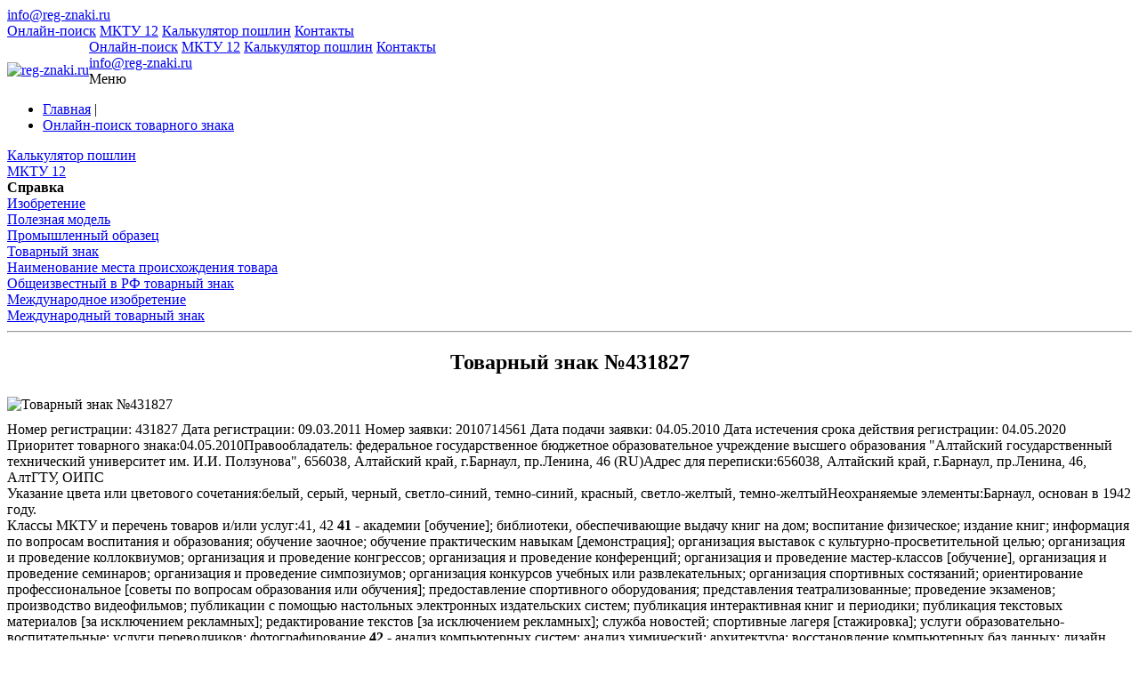

--- FILE ---
content_type: text/html; charset=UTF-8
request_url: https://reg-znaki.ru/trademarks/?action=details&uid=250588
body_size: 7105
content:
<!DOCTYPE html>
<head>
<meta http-equiv="X-UA-Compatible" content="IE=edge">
<title>Товарный знак №431827 (АЛТГТУ ПОЛЗУНОВА АЛТ ГТУ АЛТГТУ ИМ. И.И. ПОЛЗУНОВА АЛТАЙСКИЙ ГОСУДАРСТВЕННЫЙ ТЕХНИЧЕСКИЙ УНИВЕРСИТЕТ БАРНАУЛ ОСНОВАН В 1942 ГОДУ) | Онлайн-поиск товарного знака | reg-znaki.ru</title>
<meta name="viewport" content="width=device-width, initial-scale=1, maximum-scale=1" />
<meta name="yandex-verification" content="7ad42ff6f8f44311" />


<meta http-equiv="Content-Type" content="text/html; charset=UTF-8" />
<meta name="robots" content="index, follow" />
<meta name="description" content="Подробная информация по товарному знаку 431827 (АЛТГТУ ПОЛЗУНОВА АЛТ ГТУ АЛТГТУ ИМ. И.И. ПОЛЗУНОВА АЛТАЙСКИЙ ГОСУДАРСТВЕННЫЙ ТЕХНИЧЕСКИЙ УНИВЕРСИТЕТ БАРНАУЛ ОСНОВАН В 1942 ГОДУ)  — заявка, свидетельство, владелец, изображение, классы МКТУ | Рег-знаки.ру - бесплатный поиск онлайн по товарным знакам, зарегистрированных в РФ" />
<link href="/bitrix/js/ui/bootstrap4/css/bootstrap.css?1715671104182028" type="text/css"  rel="stylesheet" />
<link href="/local/components/varvar/tm.search/templates/.default/style.css?16457347598075" type="text/css"  rel="stylesheet" />
<link href="/bitrix/templates/main_responsive/components/bitrix/news.list/notest-list/style.css?1645308081294" type="text/css"  data-template-style="true"  rel="stylesheet" />
<link href="/bitrix/templates/main_responsive/template_styles.css?164573384764973" type="text/css"  data-template-style="true"  rel="stylesheet" />
<script>if(!window.BX)window.BX={};if(!window.BX.message)window.BX.message=function(mess){if(typeof mess==='object'){for(let i in mess) {BX.message[i]=mess[i];} return true;}};</script>
<script>(window.BX||top.BX).message({"JS_CORE_LOADING":"Загрузка...","JS_CORE_NO_DATA":"- Нет данных -","JS_CORE_WINDOW_CLOSE":"Закрыть","JS_CORE_WINDOW_EXPAND":"Развернуть","JS_CORE_WINDOW_NARROW":"Свернуть в окно","JS_CORE_WINDOW_SAVE":"Сохранить","JS_CORE_WINDOW_CANCEL":"Отменить","JS_CORE_WINDOW_CONTINUE":"Продолжить","JS_CORE_H":"ч","JS_CORE_M":"м","JS_CORE_S":"с","JSADM_AI_HIDE_EXTRA":"Скрыть лишние","JSADM_AI_ALL_NOTIF":"Показать все","JSADM_AUTH_REQ":"Требуется авторизация!","JS_CORE_WINDOW_AUTH":"Войти","JS_CORE_IMAGE_FULL":"Полный размер"});</script>

<script src="/bitrix/js/main/core/core.js?1742205512498479"></script>

<script>BX.Runtime.registerExtension({"name":"main.core","namespace":"BX","loaded":true});</script>
<script>BX.setJSList(["\/bitrix\/js\/main\/core\/core_ajax.js","\/bitrix\/js\/main\/core\/core_promise.js","\/bitrix\/js\/main\/polyfill\/promise\/js\/promise.js","\/bitrix\/js\/main\/loadext\/loadext.js","\/bitrix\/js\/main\/loadext\/extension.js","\/bitrix\/js\/main\/polyfill\/promise\/js\/promise.js","\/bitrix\/js\/main\/polyfill\/find\/js\/find.js","\/bitrix\/js\/main\/polyfill\/includes\/js\/includes.js","\/bitrix\/js\/main\/polyfill\/matches\/js\/matches.js","\/bitrix\/js\/ui\/polyfill\/closest\/js\/closest.js","\/bitrix\/js\/main\/polyfill\/fill\/main.polyfill.fill.js","\/bitrix\/js\/main\/polyfill\/find\/js\/find.js","\/bitrix\/js\/main\/polyfill\/matches\/js\/matches.js","\/bitrix\/js\/main\/polyfill\/core\/dist\/polyfill.bundle.js","\/bitrix\/js\/main\/core\/core.js","\/bitrix\/js\/main\/polyfill\/intersectionobserver\/js\/intersectionobserver.js","\/bitrix\/js\/main\/lazyload\/dist\/lazyload.bundle.js","\/bitrix\/js\/main\/polyfill\/core\/dist\/polyfill.bundle.js","\/bitrix\/js\/main\/parambag\/dist\/parambag.bundle.js"]);
</script>
<script>BX.Runtime.registerExtension({"name":"jquery3","namespace":"window","loaded":true});</script>
<script>BX.Runtime.registerExtension({"name":"ui.bootstrap4","namespace":"window","loaded":true});</script>
<script>(window.BX||top.BX).message({"LANGUAGE_ID":"ru","FORMAT_DATE":"DD.MM.YYYY","FORMAT_DATETIME":"DD.MM.YYYY HH:MI:SS","COOKIE_PREFIX":"BITRIX_SM","SERVER_TZ_OFFSET":"10800","UTF_MODE":"Y","SITE_ID":"s1","SITE_DIR":"\/","USER_ID":"","SERVER_TIME":1769891837,"USER_TZ_OFFSET":0,"USER_TZ_AUTO":"Y","bitrix_sessid":"435439a9822472b023340919b8910a46"});</script>


<script src="/bitrix/js/main/jquery/jquery-3.6.0.min.js?171567514489501"></script>
<script src="/bitrix/js/ui/bootstrap4/js/bootstrap.js?1565176764123765"></script>


<script src="/bitrix/templates/main_responsive/js/main.js?16451405627190"></script>
<script src="/local/components/varvar/tm.search/templates/.default/script.js?17440356113155"></script>
<script>var _ba = _ba || []; _ba.push(["aid", "973b0c8c72587ddfa1bfabf8d95251be"]); _ba.push(["host", "reg-znaki.ru"]); (function() {var ba = document.createElement("script"); ba.type = "text/javascript"; ba.async = true;ba.src = (document.location.protocol == "https:" ? "https://" : "http://") + "bitrix.info/ba.js";var s = document.getElementsByTagName("script")[0];s.parentNode.insertBefore(ba, s);})();</script>





<!-- Yandex.RTB -->
<script data-skip-moving="true">window.yaContextCb=window.yaContextCb||[]</script>
<script src="https://yandex.ru/ads/system/context.js" data-skip-moving="true" async></script>


<!-- Yandex.Metrika counter -->
<script >
   (function(m,e,t,r,i,k,a){m[i]=m[i]||function(){(m[i].a=m[i].a||[]).push(arguments)};
   m[i].l=1*new Date();k=e.createElement(t),a=e.getElementsByTagName(t)[0],k.async=1,k.src=r,a.parentNode.insertBefore(k,a)})
   (window, document, "script", "https://mc.yandex.ru/metrika/tag.js", "ym");

   ym(87384840, "init", {
        clickmap:true,
        trackLinks:true,
        accurateTrackBounce:true,
        webvisor:true
   });
</script>
<!-- /Yandex.Metrika counter -->


<!-- Yandex.Metrika counter -->
<script >
   (function(m,e,t,r,i,k,a){m[i]=m[i]||function(){(m[i].a=m[i].a||[]).push(arguments)};
   m[i].l=1*new Date();
   for (var j = 0; j < document.scripts.length; j++) {if (document.scripts[j].src === r) { return; }}
   k=e.createElement(t),a=e.getElementsByTagName(t)[0],k.async=1,k.src=r,a.parentNode.insertBefore(k,a)})
   (window, document, "script", "https://mc.yandex.ru/metrika/tag.js", "ym");

   ym(55042858, "init", {
        clickmap:true,
        trackLinks:true,
        accurateTrackBounce:true,
        webvisor:true
   });
</script>
<noscript><div><img src="https://mc.yandex.ru/watch/55042858" style="position:absolute; left:-9999px;" alt="" /></div></noscript>
<!-- /Yandex.Metrika counter -->




<link rel="preload" href='https://fonts.googleapis.com/css?family=Roboto:400,300,500,700,900%7CRoboto+Slab:400,700&subset=latin,cyrillic&display=swap' as="font">



<link rel="shortcut icon" type="image/x-icon" href="/favicon.ico" />


<style>
.upbutton{
    display:none; 
    z-index:9999; 
    position:fixed; 

    bottom:20px; 
    padding: 3px 20px; 
    left:35%;
    border-radius:5px;
/*    background: #fc6454; */
    background:rgba(252, 100, 84, 0.5);
    color: #fff;
    font-size: 16px;
    text-decoration: underline;
}
.upbutton:hover{ 
    background:rgba(252, 100, 84,0.6); 
    color:#fff; 
    text-decoration:none;
}

.upbutton:before{ 
    content:"Наверх";
}


</style>


</head>

<body >
<!-- Yandex.Metrika counter -->
<noscript><div><img src="https://mc.yandex.ru/watch/87384840" style="position:absolute; left:-9999px;" alt="" /></div></noscript>
<!-- / Yandex.Metrika counter -->

	<div class="responsive-menu">
	    <div class="responsive-menu__phone">
	 	<a href="mailto:info@reg-znaki.ru">info@reg-znaki.ru</a>
	    </div>
	    <div class="responsive-menu__menu">
		<div class="close"></div>


					<a href="/trademarks/" title="Онлайн-поиск">Онлайн-поиск</a>
			<a href="/mktu/" title="МКТУ 12">МКТУ 12</a>
			<a href="/kalkulyator/" title="Калькулятор пошлин">Калькулятор пошлин</a>
			<a href="/kontakty/" title="Контакты">Контакты</a>
		    </div>
	</div>
	<header class="header">
	    <div class="container">

		<a href="/" title="reg-znaki.ru" style="margin-top: 26px;display: inline;float: left;" ><img loading="lazy" src="/bitrix/templates/main/img/logo.png" alt="reg-znaki.ru" title="reg-znaki.ru" width="50" height="50" style="margin-top: -5px;"></a>

		<nav class="main-nav pie" style="margin-left: 60px;">
		    <div class="pull-left text-left">
			
			<div class="header__main_menu">
			    			<a href="/trademarks/" title="Онлайн-поиск">Онлайн-поиск</a>
			<a href="/mktu/" title="МКТУ 12">МКТУ 12</a>
			<a href="/kalkulyator/" title="Калькулятор пошлин">Калькулятор пошлин</a>
			<a href="/kontakty/" title="Контакты">Контакты</a>
				</div>
		    </div>
		    <div class="pull-right text-right">
			<span class="mail"><span class="mail-icon"></span><a href="mailto:info@reg-znaki.ru">info@reg-znaki.ru</a>
</span>
			<div class="header__menu-trigger">
			    <span class="ico">
				<span></span><span></span><span></span>
			    </span>
			    <span class="txt">Меню</span>
			</div>

		    </div>
		</nav>
	    </div>
	</header>
	<div class="content">
	    		<div class="container">
				    <div class="bx_breadcrumbs"><ul><li><a href="/" title="Главная">Главная</a> |</li><li><a href="/trademarks/" title="Онлайн-поиск товарного знака">Онлайн-поиск товарного знака</a></li></ul></div>		
		
<aside class="aside-col">

			    <nav class="aside-nav">
<div class="a-n-wrap pie">
		        <div class="nav-item">
		    <a href="/kalkulyator/" title="Калькулятор пошлин">Калькулятор пошлин</a>
		</div>
		        <div class="nav-item">
		    <a href="/mktu/" title="МКТУ 12">МКТУ 12</a>
		</div>
	</div>
</nav>






				 <div id="comp_61f1ae00c2a38fadeab8102ad6e160f4"><nav class="aside-nav">
<div class="a-n-wrap pie">
<div class="block__title">
    <b> <span class="inn">Справка</span></b>
</div>
        <div class="nav-item">
		<a href="/izobretenie/" title="Изобретение">Изобретение</a>
	</div>
        <div class="nav-item">
		<a href="/poleznaya-model/" title="Полезная модель">Полезная модель</a>
	</div>
        <div class="nav-item">
		<a href="/promyshlennyy-obrazets/" title="Промышленный образец">Промышленный образец</a>
	</div>
        <div class="nav-item">
		<a href="/tovarnyy-znak/" title="Товарный знак">Товарный знак</a>
	</div>
        <div class="nav-item">
		<a href="/naimenovanie-mesta-proiskhozhdeniya-tovara/" title="Наименование места происхождения товара">Наименование места происхождения товара</a>
	</div>
        <div class="nav-item">
		<a href="/obshcheizvestnyy-v-RF-tovarnyy-znak/" title="Общеизвестный в РФ товарный знак">Общеизвестный в РФ товарный знак</a>
	</div>
        <div class="nav-item">
		<a href="/mezhdunarodnoe-izobretenie/" title="Международное изобретение">Международное изобретение</a>
	</div>
        <div class="nav-item">
		<a href="/mezhdunarodnyy-tovarnyy-znak/" title="Международный товарный знак">Международный товарный знак</a>
	</div>
</div>
</nav>
</div>

	
<hr/>
<div class="aside-nav">
 <div class="a-n-wrap pie">
<!-- Yandex.RTB R-A-1500053-2 -->
<div id="yandex_rtb_R-A-1500053-2"></div>
<script>window.yaContextCb.push(()=>{
  Ya.Context.AdvManager.render({
    renderTo: 'yandex_rtb_R-A-1500053-2',
    blockId: 'R-A-1500053-2'
  })
})</script>
 </div>
</div>
</aside>
		    <article class="content-col">
			
			    


<div itemscope itemtype="http://schema.org/ImageObject">
    <h1 itemprop="name" style="font-family: initial;text-align: center;">Товарный знак №431827</h1>
    <div class="row top-border" style="padding-top:5px;">
        <div class="col" style="padding-bottom:5px;">

	    <img class="img-fluid mx-auto d-block" itemprop="contentUrl" src="https://reg-znaki.ru/images2/400000/430000/431000/431827_s.jpg" alt="Товарный знак №431827" > 
	    <meta itemprop="description" content="Товарный знак №431827">
	</div>
    </div> 
</div>
    <div class="row top-border" style="padding-top:5px;">
	<div class="col right-border">
	    <span class="reslabel">Номер регистрации:</span>
		<span class="resvalue">431827</span>

	    <span class="reslabel">Дата регистрации:</span>
	    <span class="resvalue">09.03.2011</span>

	    <span class="reslabel">Номер заявки:</span>
	    <span class="resvalue">2010714561 </span>

	    <span class="reslabel">Дата подачи заявки:</span>
	    <span class="resvalue">04.05.2010 </span>

	    <span class="reslabel">Дата истечения срока действия регистрации:</span>
	    <span class="resvalue">04.05.2020 </span>	</div>

	<div class="col"><span class="reslabel">Приоритет товарного знака:</span><span class="resvalue">04.05.2010</span><span class="reslabel">Правообладатель:</span>
    	    <span class="resvalue">федеральное государственное бюджетное образовательное учреждение высшего образования "Алтайский государственный технический университет им. И.И. Ползунова", 656038, Алтайский край, г.Барнаул, пр.Ленина, 46 (RU)</span><span class="reslabel">Адрес для переписки:</span><span class="resvalue">656038, Алтайский край, г.Барнаул, пр.Ленина, 46, АлтГТУ, ОИПС </span>
        </div>
    </div><span class="reslabel">Указание цвета или цветового сочетания:</span><span class="resvalue">белый, серый, черный, светло-синий, темно-синий, красный, светло-желтый, темно-желтый</span><span class="reslabel">Неохраняемые элементы:</span><span class="resvalue">Барнаул, основан в 1942 году.</span><div class="row"><div class="col-sm-12">
	    <span class="reslabel">Классы МКТУ и перечень товаров и/или услуг:</span><span class="resvalue">41, 42 </span><span class="resmktu"><b>41</b> - академии [обучение]; библиотеки, обеспечивающие выдачу книг на дом; воспитание физическое; издание книг; информация по вопросам воспитания и образования; обучение заочное; обучение практическим навыкам [демонстрация]; организация выставок с культурно-просветительной целью; организация и проведение коллоквиумов; организация и проведение конгрессов; организация и проведение конференций; организация и проведение мастер-классов [обучение], организация и проведение семинаров; организация и проведение симпозиумов; организация конкурсов учебных или развлекательных; организация спортивных состязаний; ориентирование профессиональное [советы по вопросам образования или обучения]; предоставление спортивного оборудования; представления театрализованные; проведение экзаменов; производство видеофильмов; публикации с помощью настольных электронных издательских систем; публикация интерактивная книг и периодики; публикация текстовых материалов [за исключением рекламных]; редактирование текстов [за исключением рекламных]; служба новостей; спортивные лагеря [стажировка]; услуги образовательно-воспитательные; услуги переводчиков; фотографирование.</span><span class="resmktu"><b>42</b> - анализ компьютерных систем; анализ химический; архитектура; восстановление компьютерных баз данных; дизайн художественный; защита информационных систем от вирусов; изучение технических проектов; инжиниринг; инсталляция программного обеспечения; испытания материалов; исследования в области геологии; исследования в области защиты окружающей среды; исследования в области косметологии; исследования в области механики; исследования в области физики; исследования в области химии; исследования и разработка новых товаров [для третьих лиц]; исследования технические; калибровка [измерения]; консультации в области компьютерной техники; консультации по вопросам программного обеспечения; консультации по вопросам строительства, архитектуры; контроль качества; контроль технический автомобильного транспорта; модернизация программного обеспечения; обзоры в области геологии; обслуживание техническое программного обеспечения; оформление интерьера; перенос данных или документов с физического носителя на электронный; планирование городское; предоставление поисковых средств для Интернета; преобразование данных и информационных программ [не физическое]; проектирование компьютерных систем; прокат веб-серверов; прокат компьютеров; прокат средств программного обеспечения; размещение веб-сайтов; размножение компьютерных программ; разработка планов в области строительства; разработка программного обеспечения; советы по вопросам экономии энергии; создание и техническое обслуживание веб-сайтов для третьих лиц; составление программ для компьютеров; услуги в области промышленной эстетики; услуги в области химии; услуги дизайнеров в области упаковки; экспертиза инженерно-техническая.</span></div></div><div class="row"><a href="http://www1.fips.ru/fips_servl/fips_servlet?DB=RUTM&amp;DocNumber=431827" target="_blank" rel="nofollow" class="btn btn-danger btn-lg btn-block">Показать в ФИПС</a></div><br /><div class="row aside-nav"><div class="a-n-wrap pie">
<!-- Yandex.RTB R-A-1500053-1 -->
<div id="yandex_rtb_R-A-1500053-1"></div>
<script>window.yaContextCb.push(()=>{
  Ya.Context.AdvManager.render({
    renderTo: "yandex_rtb_R-A-1500053-1",
    blockId: "R-A-1500053-1"
  })
})</script></div></div>									</div>
				</div>
		<footer class="footer">
			<div class="container">
				<div class="top-f">
						<nav class="foot-nav d-none d-sm-block">
					<a href="/trademarks/" title="Онлайн поиск">Онлайн поиск</a>
					<a href="/stati/" title="Статьи">Статьи</a>
					<a href="/chavo/" title="Вопрос-ответ">Вопрос-ответ</a>
					<a href="/kontakty/" title="Контакты">Контакты</a>
			</nav>
					<div class="mail text-sm-center" style="margin-right: 0;">
						<a href="mailto:info@reg-znaki.ru">info@reg-znaki.ru</a>
					</div>
					<div class="clear"></div>
				</div>
<div class="disclaimer">reg-znaki.ru собрал всю информацию из открытых источников, сервис не имеет отношения к опубликованным товарным знакам и не использует их в коммерческих и рекламных целях. <a href="/pravovaya-ogovorka/" title="Правовая оговорка">Правовая оговорка</a></div>
				<div class="bottom-f">
					<div class="pull-left">
						<div class="copy-txt">© 2014-2026 reg-znaki.ru | Все права защищены</div>
					</div>
					<div class="pull-right copyright">
					</div>
					<div class="clear"></div>
				</div>
			</div>
		</footer>

<div class="upbutton"></div>


<script>
    $(window).scroll(function() {
        if ($(this).scrollTop() > 400) {
            if ($('.upbutton').is(':hidden')) {
                $('.upbutton').css({opacity : 1}).fadeIn('slow');
            }
        } else { $('.upbutton').stop(true, false).fadeOut('fast'); }
    });
    $('.upbutton').click(function() {
        $('html, body').stop().animate({scrollTop : 0}, 300);
    });
</script>

	</body>
</html>